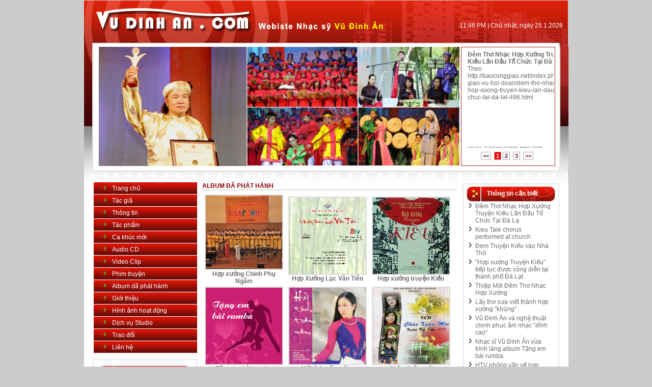

--- FILE ---
content_type: text/html; charset=utf-8
request_url: http://www.vudinhan.com/pages/album.aspx
body_size: 44907
content:

<!DOCTYPE HTML PUBLIC "-//W3C//DTD HTML 4.0 Transitional//EN">
<HTML>
	<HEAD>
		<title>
			Nhạc Sĩ Vũ Đình Ân - Studio Đạt Vũ
		</title>
		<META content="Nhạc sĩ Vũ Đình Ân, nhac si Vu Dinh An, album, video, music, vudinhan
" name=keywords>
		<META content="Nhạc sĩ Vũ Đình Ân, nhac si Vu Dinh An, album, video, music" name=DESCRIPTION>
		<meta name="GENERATOR" content="Microsoft Visual Studio .NET 7.1">
		<meta name="CODE_LANGUAGE" content="Visual Basic .NET 7.1">
		<meta name="vs_defaultClientScript" content="JavaScript">
		<meta name="vs_targetSchema" content="http://schemas.microsoft.com/intellisense/ie5">
		<link href='../css/stylesheetweb.css' type="text/css" rel="stylesheet">
		<SCRIPT language="javascript" src="../javascripts/functionsScript.js"></SCRIPT>
		<SCRIPT language="JavaScript" src="../javascripts/fade.js"></SCRIPT>
	</HEAD>
	<body bottomMargin="0" leftMargin="0" topMargin="0" rightMargin="0">
		<form method="post" action="./album.aspx" id="Form1">
<div class="aspNetHidden">
<input type="hidden" name="__VIEWSTATE" id="__VIEWSTATE" value="/[base64]/[base64]/[base64]/[base64]/[base64]/[base64]" />
</div>

<div class="aspNetHidden">

	<input type="hidden" name="__VIEWSTATEGENERATOR" id="__VIEWSTATEGENERATOR" value="B1985F60" />
</div>
			<div align="center">
				<TABLE WIDTH="950" BORDER="0" CELLSPACING="0" CELLPADDING="0">
					<TR>
						<TD>
							
<TABLE WIDTH="950" BORDER="0" CELLSPACING="0" CELLPADDING="0">
	<TR>
		<TD width="606"><img src="images/Index_01.jpg" width="606" height="81" alt=""></TD>
		<TD width="344" background="images/Index_02.jpg" style="PADDING-RIGHT: 10px; PADDING-BOTTOM: 25px"
			vAlign="bottom" align="right" class=chutrangthuong>
			<script language="JavaScript">
                                                function tS(){ x=new Date(); x.setTime(x.getTime()); return x; }
                                                function lZ(x){ return (x>9)?x:'0'+x; }
                                                function tH(x){ if(x==0){ x=12; } return (x>12)?x-=12:x; }
                                                function y2(x){ x=(x<500)?x+1900:x; return String(x).substring(0,4) }
                                                function dT(){ if(fr==0){ fr=1; document.write('<span id="tP">'+eval(oT)+'</span>'); } tP.innerText=eval(oT); setTimeout('dT()',1000); }
                                                function aP(x){ return (x>11)?'PM':'AM'; }
                                                //var dN=new Array('Sunday','Monday','Tuesday','Wednessday','Thursday','Friday','Saturday'),mN=new Array('1','2','3','4','5','6','7','8','9','10','11','12'),fr=0,oT="tH(tS().getHours())+':'+lZ(tS().getMinutes())+' '+aP(tS().getHours())+' |'+' '+dN[tS().getDay()]+' / '+tS().getDate()+' / '+mN[tS().getMonth()]+' / '+y2(tS().getYear())+' '";
                                                var dN=new Array('Chủ nhật','Thứ 2','Thứ 3','Thứ 4','Thứ 5','Thứ 6','Thứ 7'),mN=new Array('1','2','3','4','5','6','7','8','9','10','11','12'),fr=0,oT="tH(tS().getHours())+':'+lZ(tS().getMinutes())+' '+aP(tS().getHours())+' |'+' '+dN[tS().getDay()]+', ngày '+tS().getDate()+'.'+mN[tS().getMonth()]+'.'+y2(tS().getYear())+' '";
			</script>
			<script language="JavaScript">dT();</script>
			</TD>
	</TR>
	<TR>
		<TD width="950" colspan="2"><img src="images/Index_03.jpg" width="950" height="10" alt=""></TD>
	</TR>
</TABLE>
</TD>
					</TR>
					<TR>
						<TD>
							
<LINK href="../css/swichnews.css" type="text/css" rel="stylesheet">
<script src="../javascripts/swichnews.js" type="text/javascript"></script>
<script src="../javascripts/swichnews_1.js" type="text/javascript"></script>
<TABLE cellSpacing="0" cellPadding="0" width="950" border="0">
	<TR>
		<TD width="27"><img src="images/Index_04.jpg" width="27" height="234" alt=""></TD>
		<TD width="713" height="234" bgColor="#ffffff"><IMG border=0 HEIGHT=234  WIDTH=713  SRC='../upload/hinhanh/214147_banner.jpg'></TD>
		<TD width="184" align="right" style="PADDING-LEFT: 10px" bgColor="#ffffff" class="bdkhung_do">
			<TABLE id="Table1" cellSpacing="0" cellPadding="0" border="0" align="center">
				<TR>
					<TD width="160"><SCRIPT type="text/javascript">
	featuredcontentglider.init({
	gliderid: "canadaprovinces", //ID of main glider container
	contentclass: "glidecontent", //Shared CSS class name of each glider content
	togglerid: "p-select", //ID of toggler container
	remotecontent: "", //Get gliding contents from external file on server? "filename" or "" to disable
	selected: 0, //Default selected content index (0=1st)
	persiststate: false, //Remember last content shown within browser session (true/false)?
	speed: 1000, //Glide animation duration (in milliseconds)
	direction: "downup", //set direction of glide: "updown", "downup", "leftright", or "rightleft"
	autorotate: true, //Auto rotate contents (true/false)?
	autorotateconfig: [5000, 100] //if auto rotate enabled, set [milliseconds_btw_rotations, cycles_before_stopping]
})
						</SCRIPT>
						<DIV class="glidecontentwrapper" id="canadaprovinces" style="WIDTH: 170px; PADDING-TOP: 10px; HEIGHT: 180px">
						<table cellspacing="0" rules="all" id="Banner1_dg" style="border-color:White;border-width:0px;border-collapse:collapse;">
	<tr>
		<td>
											<DIV class="glidecontent">
												<TABLE id="Table3" cellSpacing="0" cellPadding="0" width="160" border="0" bgcolor="#ffffff">
													<TR>
														<TD width="160">
															<a class=chudendam href='newsdetails.aspx?id=88&amp;cat=6'>
																Đêm Thơ Nhạc Hợp Xướng Truyện Kiều Lần Đầu Tổ Chức Tại Đà Lạ
															</a>
														</TD>
													</TR>
													<TR>
														<TD vAlign="top" width="160" class="chudenthuong" height="160">
														<a class=chudenthuong href='newsdetails.aspx?id=88&amp;cat=6'>
														Theo 
http://baoconggiao.net/index.php/tin-giao-xu-hoi-doan/dem-tho-nhac-hop-xuong-truyen-kieu-lan-dau-to-chuc-tai-da-lat-496.html</a></TD>
													</TR>
												</TABLE>
											</DIV>
										</td>
	</tr><tr>
		<td>
											<DIV class="glidecontent">
												<TABLE id="Table3" cellSpacing="0" cellPadding="0" width="160" border="0" bgcolor="#ffffff">
													<TR>
														<TD width="160">
															<a class=chudendam href='newsdetails.aspx?id=87&amp;cat=6'>
																Kieu Tale chorus performed at church
															</a>
														</TD>
													</TR>
													<TR>
														<TD vAlign="top" width="160" class="chudenthuong" height="160">
														<a class=chudenthuong href='newsdetails.aspx?id=87&amp;cat=6'>
														Theo VietNamNews</a></TD>
													</TR>
												</TABLE>
											</DIV>
										</td>
	</tr><tr>
		<td>
											<DIV class="glidecontent">
												<TABLE id="Table3" cellSpacing="0" cellPadding="0" width="160" border="0" bgcolor="#ffffff">
													<TR>
														<TD width="160">
															<a class=chudendam href='newsdetails.aspx?id=86&amp;cat=6'>
																Đem Truyện Kiều vào Nhà Thờ
															</a>
														</TD>
													</TR>
													<TR>
														<TD vAlign="top" width="160" class="chudenthuong" height="160">
														<a class=chudenthuong href='newsdetails.aspx?id=86&amp;cat=6'>
														Theo thanhnien.vn</a></TD>
													</TR>
												</TABLE>
											</DIV>
										</td>
	</tr>
</table></DIV>
						<DIV class="glidecontenttoggler" id="p-select" style="WIDTH: 160px; HEIGHT: 20px"><A class="prev" href="#">&lt;&lt;</A>
							<A class="toc" href="#">1</A><A class="toc" href="#">2</A> <A class="toc" href="#">3</A>
							<A class="next" href="#">&gt;&gt;</A>
						</DIV>
					</TD>
				</TR>
			</TABLE>
		</TD>
		<TD width="26"><img src="images/Index_07.jpg" width="26" height="234" alt=""></TD>
	</TR>
	<TR>
		<TD colSpan="4" width="950"><img src="images/Index_08.jpg" width="950" height="32" alt=""></TD>
	</TR>
</TABLE>
</TD>
					</TR>
					<TR>
						<TD bgColor="#ffffff">
							<TABLE id="Table1" cellSpacing="0" cellPadding="0" width="950" border="0">
								<TR>
									<TD width="15"></TD>
									<TD vAlign="top" width="208">
										
<TABLE id="Table1" cellSpacing="0" cellPadding="0" width="208" border="0">
	<TR>
		<TD background="images/Index_13.jpg" height="24" style="PADDING-LEFT: 40px">
			<a class="chutrangthuong" href='index.aspx'>Trang chủ</a></TD>
	</TR>
	<TR>
		<TD background="images/Index_13.jpg" height="24" style="PADDING-LEFT: 40px">
			<a class="chutrangthuong" href='aboutus.aspx'>Tác giả</a></TD>
	</TR>
	<TR>
		<TD background="images/Index_13.jpg" height="24" style="PADDING-LEFT: 40px">
			<a class="chutrangthuong" href='news.aspx'>Thông tin</a></TD>
	</TR>
	<TR>
		<TD background="images/Index_13.jpg" height="24" style="PADDING-LEFT: 40px">
			<a class="chutrangthuong" href='tacpham.aspx'>Tác phẩm</a></TD>
	</TR>
	<TR>
		<TD style="PADDING-LEFT: 40px" background="images/Index_13.jpg" height="24">
			<a class="chutrangthuong" href='Cakhucmoi.aspx'>Ca khúc mới</a></TD>
	</TR>
	<TR>
		<TD background="images/Index_13.jpg" height="24" style="PADDING-LEFT: 40px">
			<a class="chutrangthuong" href='audio.aspx'>Audio CD</a></TD>
	</TR>
	<TR>
		<TD background="images/Index_13.jpg" height="24" style="PADDING-LEFT: 40px">
			<a class="chutrangthuong" href='video.aspx'>Video Clip</a></TD>
	</TR>
	<TR>
		<TD background="images/Index_13.jpg" height="24" style="PADDING-LEFT: 40px">
			<a class="chutrangthuong" href='film.aspx'>Phim truyện</a></TD>
	</TR>
	<TR>
		<TD background="images/Index_13.jpg" height="24" style="PADDING-LEFT: 40px">
			<a class="chutrangthuong" href='Album.aspx'>Album dã phát hành</a></TD>
	</TR>
	<TR>
		<TD background="images/Index_13.jpg" height="24" style="PADDING-LEFT: 40px">
			<a class="chutrangthuong" href='daotao.aspx'>Giới thiệu</a></TD>
	</TR>
	<TR>
		<TD background="images/Index_13.jpg" height="24" style="PADDING-LEFT: 40px">
			<a class="chutrangthuong" href='gallerry.aspx'>Hình ảnh hoạt động</a></TD>
	</TR>
	<TR>
		<TD background="images/Index_13.jpg" height="24" style="PADDING-LEFT: 40px">
			<a class="chutrangthuong" href='studio.aspx'>Dịch vụ Studio</a></TD>
	</TR>
	<TR>
		<TD background="images/Index_13.jpg" height="24" style="PADDING-LEFT: 40px">
			<a class="chutrangthuong" href='faq.aspx'>Trao đổi</a></TD>
	</TR>
	<TR>
		<TD background="images/Index_13.jpg" height="24" style="PADDING-LEFT: 40px">
			<a class="chutrangthuong" href='contact.aspx'>Liên hệ</a></TD>
	</TR>
	<!--TR>
		<TD><img src="images/Index_33.jpg" width="208" height="22" alt=""></TD>
	</TR>
	<TR>
		<TD background="images/Index_34.jpg" height="32" class="chutrangdam" style="PADDING-LEFT: 60px">Trực 
			tuyến</TD>
	</TR>
	<TR>
		<TD background="images/Index_36.jpg" style="PADDING-BOTTOM: 5px; PADDING-TOP: 5px">
			<P align="center">
				<table id="Leftss1_Dtemail" cellspacing="0" cellpadding="1" align="Justify" style="width:150px;border-collapse:collapse;">
	<tr>
		<td>
						<TABLE id="Table4" cellSpacing="0" cellPadding="2" width="180" border="0">
							<TR>
								<TD align="center"><A href='ymsgr:sendim?vudinhan'><IMG alt="H? tr? tr?c tuy?n" src='http://opi.yahoo.com/online?u=vudinhan&amp;m=g&amp;t=2' align=middle border=0>
									</A>
								</TD>
							</TR>
							<TR>
								<TD class="chudodam" align="center">Nhạc sĩ  Vũ Đình Ân</TD>
							</TR>
						</TABLE>
					</td>
	</tr>
</table></P>
		</TD>
	</TR>
	<TR>
		<TD><img src="images/Index_39.jpg" width="208" height="16" alt=""></TD>
	</TR-->
	<TR>
		<TD><img src="images/Index_33.jpg" width="208" height="22" alt=""></TD>
	</TR>
	<TR>
		<TD background="images/Index_34.jpg" height="32" class="chutrangdam" style="PADDING-LEFT: 60px">Thông 
			tin cần thiết</TD>
	</TR>
	<TR>
		<TD background="images/Index_36.jpg" align="center">
			<P>
				<TABLE id="Table3" cellSpacing="0" cellPadding="2" width="160" border="0">
					<TR>
						<TD width="20"><IMG alt="" src="images\Icon1.jpg"></TD>
						<TD><A class="chuxanhthuong" href="http://www3.tuoitre.com.vn/transweb/giavang.htm" target="_blank">Giá 
								vàng</A></TD>
					</TR>
					<TR>
						<TD><IMG alt="" src="images\Icon1.jpg"></TD>
						<TD><A class="chuxanhthuong" href="http://www3.tuoitre.com.vn/transweb/tygia.htm" target="_blank">Giá 
								ngoại tệ</A></TD>
					</TR>
					<TR>
						<TD><IMG alt="" src="images\Icon1.jpg"></TD>
						<TD><A class="chuxanhthuong" href="http://www3.tuoitre.com.vn/transweb/chungkhoan_ha.htm"
								target="_blank">Chứng khoán HaSTC</A></TD>
					</TR>
					<TR>
						<TD><IMG alt="" src="images\Icon1.jpg"></TD>
						<TD><A class="chuxanhthuong" href="http://www3.tuoitre.com.vn/transweb/chungkhoan_ho.htm"
								target="_blank">Chứng khoán HoSTC</A></TD>
					</TR>
					<TR>
						<TD><IMG alt="" src="images\Icon1.jpg"></TD>
						<TD><A class="chuxanhthuong" href="http://www3.tuoitre.com.vn/Transweb/XoSo.html" target="_blank">Xổ 
								số kiến thiết</A></TD>
					</TR>
				</TABLE>
			</P>
		</TD>
	</TR>
	<TR>
		<TD><img src="images/Index_39.jpg" width="208" height="16" alt=""></TD>
	</TR>
	<TR>
		<TD><img src="images/Index_33.jpg" width="208" height="22" alt=""></TD>
	</TR>
	<TR>
		<TD background="images/Index_34.jpg" height="32" class="chutrangdam" style="PADDING-LEFT: 60px">Thống 
			kê truy cập</TD>
	</TR>
	<TR>
		<TD background="images/Index_36.jpg" align="center">
			<TABLE id="Table33" cellSpacing="0" cellPadding="2" width="160" border="0">
				<TR>
					<TD width="20"><IMG alt="" src="images\Icon1.jpg"></TD>
					<TD><A class="chuxanhdam">Truy cập:
							1998096
						</A>
					</TD>
				</TR>
				<TR>
					<TD><IMG alt="" src="images\Icon1.jpg"></TD>
					<TD><A class="chuxanhdam">Online:
							3
						</A>
					</TD>
				</TR>
			</TABLE>
		</TD>
	</TR>
	<TR>
		<TD><img src="images/Index_39.jpg" width="208" height="16" alt=""></TD>
	</TR>
</TABLE>
</TD>
									<TD vAlign="top" width="518" align="center">
										<TABLE id="Table2" cellSpacing="0" cellPadding="0" width="500" border="0">
											<TR>
												<TD class="chudodam">
													ALBUM ÐÃ PHÁT HÀNH
												</TD>
											</TR>
											<TR>
												<TD><IMG height="2" alt="" src="images\Line_main.jpg" width="500"></TD>
											</TR>
											<TR>
												<TD style="PADDING-TOP: 5px">
													<table id="Dtalbum" cellspacing="0" cellpadding="2" style="border-collapse:collapse;">
	<tr>
		<td>
															<TABLE id="Table4" cellSpacing="0" cellPadding="0" width="160" border="0">
																<TR>
																	<TD align="center" height="150"><A href='album_cat.aspx?cat=39'><IMG style="BORDER-RIGHT: gainsboro 2px solid; BORDER-TOP: gainsboro 2px solid; BORDER-LEFT: gainsboro 2px solid; BORDER-BOTTOM: gainsboro 2px solid" alt="" src='../upload/hinhanh/20312201311513.jpg' border=0></A></TD>
																</TR>
																<TR>
																	<TD class="chudendam" align="center"><A class=chudendam href='album_cat.aspx?cat=39'>Hợp xướng Chinh Phụ Ngâm</A></TD>
																</TR>
															</TABLE>
														</td><td>
															<TABLE id="Table4" cellSpacing="0" cellPadding="0" width="160" border="0">
																<TR>
																	<TD align="center" height="150"><A href='album_cat.aspx?cat=40'><IMG style="BORDER-RIGHT: gainsboro 2px solid; BORDER-TOP: gainsboro 2px solid; BORDER-LEFT: gainsboro 2px solid; BORDER-BOTTOM: gainsboro 2px solid" alt="" src='../upload/hinhanh/1922016103915.jpg' border=0></A></TD>
																</TR>
																<TR>
																	<TD class="chudendam" align="center"><A class=chudendam href='album_cat.aspx?cat=40'>Hợp Xướng Lục Vân Tiên</A></TD>
																</TR>
															</TABLE>
														</td><td>
															<TABLE id="Table4" cellSpacing="0" cellPadding="0" width="160" border="0">
																<TR>
																	<TD align="center" height="150"><A href='album_cat.aspx?cat=14'><IMG style="BORDER-RIGHT: gainsboro 2px solid; BORDER-TOP: gainsboro 2px solid; BORDER-LEFT: gainsboro 2px solid; BORDER-BOTTOM: gainsboro 2px solid" alt="" src='../upload/hinhanh/19828200810519.jpg' border=0></A></TD>
																</TR>
																<TR>
																	<TD class="chudendam" align="center"><A class=chudendam href='album_cat.aspx?cat=14'>Hợp xướng truyện Kiều</A></TD>
																</TR>
															</TABLE>
														</td>
	</tr><tr>
		<td>
															<TABLE id="Table4" cellSpacing="0" cellPadding="0" width="160" border="0">
																<TR>
																	<TD align="center" height="150"><A href='album_cat.aspx?cat=38'><IMG style="BORDER-RIGHT: gainsboro 2px solid; BORDER-TOP: gainsboro 2px solid; BORDER-LEFT: gainsboro 2px solid; BORDER-BOTTOM: gainsboro 2px solid" alt="" src='../upload/hinhanh/13439_tang em bai rumba.jpg' border=0></A></TD>
																</TR>
																<TR>
																	<TD class="chudendam" align="center"><A class=chudendam href='album_cat.aspx?cat=38'>Tặng em bài rumba</A></TD>
																</TR>
															</TABLE>
														</td><td>
															<TABLE id="Table4" cellSpacing="0" cellPadding="0" width="160" border="0">
																<TR>
																	<TD align="center" height="150"><A href='album_cat.aspx?cat=34'><IMG style="BORDER-RIGHT: gainsboro 2px solid; BORDER-TOP: gainsboro 2px solid; BORDER-LEFT: gainsboro 2px solid; BORDER-BOTTOM: gainsboro 2px solid" alt="" src='../upload/hinhanh/134323_Hoitinhtramnam.jpg' border=0></A></TD>
																</TR>
																<TR>
																	<TD class="chudendam" align="center"><A class=chudendam href='album_cat.aspx?cat=34'>Hỏi tình trăm năm</A></TD>
																</TR>
															</TABLE>
														</td><td>
															<TABLE id="Table4" cellSpacing="0" cellPadding="0" width="160" border="0">
																<TR>
																	<TD align="center" height="150"><A href='album_cat.aspx?cat=35'><IMG style="BORDER-RIGHT: gainsboro 2px solid; BORDER-TOP: gainsboro 2px solid; BORDER-LEFT: gainsboro 2px solid; BORDER-BOTTOM: gainsboro 2px solid" alt="" src='../upload/hinhanh/164622_chuc-xuan-moi.jpg' border=0></A></TD>
																</TR>
																<TR>
																	<TD class="chudendam" align="center"><A class=chudendam href='album_cat.aspx?cat=35'>Chào Xuân mới</A></TD>
																</TR>
															</TABLE>
														</td>
	</tr><tr>
		<td>
															<TABLE id="Table4" cellSpacing="0" cellPadding="0" width="160" border="0">
																<TR>
																	<TD align="center" height="150"><A href='album_cat.aspx?cat=36'><IMG style="BORDER-RIGHT: gainsboro 2px solid; BORDER-TOP: gainsboro 2px solid; BORDER-LEFT: gainsboro 2px solid; BORDER-BOTTOM: gainsboro 2px solid" alt="" src='../upload/hinhanh/165321_bach-tuyet-va-7-chu-lun.jpg' border=0></A></TD>
																</TR>
																<TR>
																	<TD class="chudendam" align="center"><A class=chudendam href='album_cat.aspx?cat=36'>Bạch Tuyết và 7 Chú lùn</A></TD>
																</TR>
															</TABLE>
														</td><td>
															<TABLE id="Table4" cellSpacing="0" cellPadding="0" width="160" border="0">
																<TR>
																	<TD align="center" height="150"><A href='album_cat.aspx?cat=33'><IMG style="BORDER-RIGHT: gainsboro 2px solid; BORDER-TOP: gainsboro 2px solid; BORDER-LEFT: gainsboro 2px solid; BORDER-BOTTOM: gainsboro 2px solid" alt="" src='../upload/hinhanh/16141_acmn.jpg' border=0></A></TD>
																</TR>
																<TR>
																	<TD class="chudendam" align="center"><A class=chudendam href='album_cat.aspx?cat=33'>Xin chào!</A></TD>
																</TR>
															</TABLE>
														</td><td>
															<TABLE id="Table4" cellSpacing="0" cellPadding="0" width="160" border="0">
																<TR>
																	<TD align="center" height="150"><A href='album_cat.aspx?cat=19'><IMG style="BORDER-RIGHT: gainsboro 2px solid; BORDER-TOP: gainsboro 2px solid; BORDER-LEFT: gainsboro 2px solid; BORDER-BOTTOM: gainsboro 2px solid" alt="" src='../upload/hinhanh/19544_vcd_hopxuongtruyenkieu_1.jpg' border=0></A></TD>
																</TR>
																<TR>
																	<TD class="chudendam" align="center"><A class=chudendam href='album_cat.aspx?cat=19'>Hợp xướng truyện Kiều</A></TD>
																</TR>
															</TABLE>
														</td>
	</tr><tr>
		<td>
															<TABLE id="Table4" cellSpacing="0" cellPadding="0" width="160" border="0">
																<TR>
																	<TD align="center" height="150"><A href='album_cat.aspx?cat=16'><IMG style="BORDER-RIGHT: gainsboro 2px solid; BORDER-TOP: gainsboro 2px solid; BORDER-LEFT: gainsboro 2px solid; BORDER-BOTTOM: gainsboro 2px solid" alt="" src='../upload/hinhanh/15593200810431.jpg' border=0></A></TD>
																</TR>
																<TR>
																	<TD class="chudendam" align="center"><A class=chudendam href='album_cat.aspx?cat=16'>Thì Thầm</A></TD>
																</TR>
															</TABLE>
														</td><td>
															<TABLE id="Table4" cellSpacing="0" cellPadding="0" width="160" border="0">
																<TR>
																	<TD align="center" height="150"><A href='album_cat.aspx?cat=15'><IMG style="BORDER-RIGHT: gainsboro 2px solid; BORDER-TOP: gainsboro 2px solid; BORDER-LEFT: gainsboro 2px solid; BORDER-BOTTOM: gainsboro 2px solid" alt="" src='../upload/hinhanh/15906200810401.jpg' border=0></A></TD>
																</TR>
																<TR>
																	<TD class="chudendam" align="center"><A class=chudendam href='album_cat.aspx?cat=15'>Mái Trường yêu</A></TD>
																</TR>
															</TABLE>
														</td><td>
															<TABLE id="Table4" cellSpacing="0" cellPadding="0" width="160" border="0">
																<TR>
																	<TD align="center" height="150"><A href='album_cat.aspx?cat=13'><IMG style="BORDER-RIGHT: gainsboro 2px solid; BORDER-TOP: gainsboro 2px solid; BORDER-LEFT: gainsboro 2px solid; BORDER-BOTTOM: gainsboro 2px solid" alt="" src='../upload/hinhanh/15515200810281.jpg' border=0></A></TD>
																</TR>
																<TR>
																	<TD class="chudendam" align="center"><A class=chudendam href='album_cat.aspx?cat=13'>Cơn mưa chiều chủ nhật</A></TD>
																</TR>
															</TABLE>
														</td>
	</tr><tr>
		<td>
															<TABLE id="Table4" cellSpacing="0" cellPadding="0" width="160" border="0">
																<TR>
																	<TD align="center" height="150"><A href='album_cat.aspx?cat=12'><IMG style="BORDER-RIGHT: gainsboro 2px solid; BORDER-TOP: gainsboro 2px solid; BORDER-LEFT: gainsboro 2px solid; BORDER-BOTTOM: gainsboro 2px solid" alt="" src='../upload/hinhanh/15265200810211.jpg' border=0></A></TD>
																</TR>
																<TR>
																	<TD class="chudendam" align="center"><A class=chudendam href='album_cat.aspx?cat=12'>Đất nước hôm nay</A></TD>
																</TR>
															</TABLE>
														</td><td>
															<TABLE id="Table4" cellSpacing="0" cellPadding="0" width="160" border="0">
																<TR>
																	<TD align="center" height="150"><A href='album_cat.aspx?cat=11'><IMG style="BORDER-RIGHT: gainsboro 2px solid; BORDER-TOP: gainsboro 2px solid; BORDER-LEFT: gainsboro 2px solid; BORDER-BOTTOM: gainsboro 2px solid" alt="" src='../upload/hinhanh/15687200810131.jpg' border=0></A></TD>
																</TR>
																<TR>
																	<TD class="chudendam" align="center"><A class=chudendam href='album_cat.aspx?cat=11'>Con Yêu Bố Nhất</A></TD>
																</TR>
															</TABLE>
														</td><td>
															<TABLE id="Table4" cellSpacing="0" cellPadding="0" width="160" border="0">
																<TR>
																	<TD align="center" height="150"><A href='album_cat.aspx?cat=10'><IMG style="BORDER-RIGHT: gainsboro 2px solid; BORDER-TOP: gainsboro 2px solid; BORDER-LEFT: gainsboro 2px solid; BORDER-BOTTOM: gainsboro 2px solid" alt="" src='../upload/hinhanh/15468200810101.jpg' border=0></A></TD>
																</TR>
																<TR>
																	<TD class="chudendam" align="center"><A class=chudendam href='album_cat.aspx?cat=10'>Con đường đến lớp</A></TD>
																</TR>
															</TABLE>
														</td>
	</tr>
</table></TD>
											</TR>
											<TR>
												<TD style="PADDING-TOP: 5px" align="center">
													<span id="LB" class="chitiet"><table class='sample'><tr><td width='90' class='TDPaging'>Trang 1 của 3</td><td width='20' align='center' bgcolor='yellow'><font color='red'><b>1</b></font></td><td width='20' align='center'><a href="?page=2" & class='chudenthuong11'>2</A></td><td width='20' align='center'><a href="?page=3" & class='chudenthuong11'>3</A></td></tr></table></span></TD>
											</TR>
											<TR>
												<TD align="right" style="HEIGHT: 38px">
													
<FONT face="Arial" size="2"><A class=chudenthuong href="javascript:history.go(-1);"><IMG height="14" src="images/return-icon.gif" width="14" align="absmiddle" border="0">&nbsp;Quay 
		lại</A> &nbsp; <A  class=chudenthuong  href="javascript:scroll(0,0);"><IMG height="14" src="images/top-icon.gif" width="14" align="absmiddle" border="0">&nbsp;Đầu 
		trang</A> &nbsp; <A  class=chudenthuong  href="JavaScript:window.print();"><IMG height="18" src="images/print-icon.gif" width="18" align="absmiddle" border="0">&nbsp;In 
		trang</A></FONT></TD>
											</TR>
										</TABLE>
									</TD>
									<TD vAlign="top" width="194">
										
	<TABLE id="Table1" cellSpacing="0" cellPadding="0" width="194" border="0">
		<TR>
			<TD><img src="images/Index_10.jpg" width="194" height="6" alt=""></TD>
		</TR>
		<TR>
			<TD background="images/Index_15.jpg" height="32" style="PADDING-LEFT: 50px" class="chutrangdam">Thông 
				tin cần biết</TD>
		</TR>
		<TR>
			<TD background="images/Index_21.jpg" align="center">
				<P>
					<table id="Rightss1_dttin" cellspacing="0" cellpadding="0" style="width:170px;border-collapse:collapse;">
	<tr>
		<td>
							<TABLE id="Tablew2" cellSpacing="0" cellPadding="2" width="98%" border="0">
								<TR>
									<TD vAlign="baseline" width="5"><IMG style="MARGIN-RIGHT: 2px" alt="" src="images\Icon2.jpg" align="absMiddle"></TD>
									<TD><A class=chudenthuong href='newsdetails.aspx?id=88&cat=6'   onmouseover='return escape("<img style=margin-right:5px src=../upload/hinhanh/84382016121713.jpg align=left valign=top/><a class=chuxanhthuong>Theo 
http://baoconggiao.net/index.php/tin-giao-xu-hoi-doan/dem-tho-nhac-hop-xuong-truyen-kieu-lan-dau-to-chuc-tai-da-lat-496.html</a>")'>Đêm Thơ Nhạc Hợp Xướng Truyện Kiều Lần Đầu Tổ Chức Tại Đà Lạ</A></TD>
								</TR>
							</TABLE>
						</td>
	</tr><tr>
		<td>
							<TABLE id="Tablew2" cellSpacing="0" cellPadding="2" width="98%" border="0">
								<TR>
									<TD vAlign="baseline" width="5"><IMG style="MARGIN-RIGHT: 2px" alt="" src="images\Icon2.jpg" align="absMiddle"></TD>
									<TD><A class=chudenthuong href='newsdetails.aspx?id=87&cat=6'   onmouseover='return escape("<img style=margin-right:5px src=../upload/hinhanh/8342016121713.jpg align=left valign=top/><a class=chuxanhthuong>Theo VietNamNews</a>")'>Kieu Tale chorus performed at church</A></TD>
								</TR>
							</TABLE>
						</td>
	</tr><tr>
		<td>
							<TABLE id="Tablew2" cellSpacing="0" cellPadding="2" width="98%" border="0">
								<TR>
									<TD vAlign="baseline" width="5"><IMG style="MARGIN-RIGHT: 2px" alt="" src="images\Icon2.jpg" align="absMiddle"></TD>
									<TD><A class=chudenthuong href='newsdetails.aspx?id=86&cat=6'   onmouseover='return escape("<img style=margin-right:5px src=../upload/hinhanh/282242016112415.jpg align=left valign=top/><a class=chuxanhthuong>Theo thanhnien.vn</a>")'>Đem Truyện Kiều vào Nhà Thờ</A></TD>
								</TR>
							</TABLE>
						</td>
	</tr><tr>
		<td>
							<TABLE id="Tablew2" cellSpacing="0" cellPadding="2" width="98%" border="0">
								<TR>
									<TD vAlign="baseline" width="5"><IMG style="MARGIN-RIGHT: 2px" alt="" src="images\Icon2.jpg" align="absMiddle"></TD>
									<TD><A class=chudenthuong href='newsdetails.aspx?id=85&cat=5'   onmouseover='return escape("<img style=margin-right:5px src=../upload/hinhanh/244162016113812.jpg align=left valign=top/><a class=chuxanhthuong>(Kyluc.vn) Nhằm mục đích chào mừng kỷ niệm 250 năm Ngày sinh của Đại thi hào Nguyễn Du (1766 – 2016), vào lúc 19 giờ ngày 26 tháng 11 năm 2016, tại Hội trường giáo xứ Chính Tòa (Số 17 Trần Phú, Đà Lạt) sẽ tổ chức chương trình Thơ, nhạc… Truyện Kiều do một số văn nghệ sĩ, ca sĩ, diễn viên từ thành phố Hồ Chí Minh lên thực hiện.</a>")'>"Hợp xướng Truyện Kiều" tiếp tục được công diễn tại thành phố Đà Lạt</A></TD>
								</TR>
							</TABLE>
						</td>
	</tr><tr>
		<td>
							<TABLE id="Tablew2" cellSpacing="0" cellPadding="2" width="98%" border="0">
								<TR>
									<TD vAlign="baseline" width="5"><IMG style="MARGIN-RIGHT: 2px" alt="" src="images\Icon2.jpg" align="absMiddle"></TD>
									<TD><A class=chudenthuong href='newsdetails.aspx?id=84&cat=6'   onmouseover='return escape("<img style=margin-right:5px src=../upload/hinhanh/244062016112212.jpg align=left valign=top/><a class=chuxanhthuong>Đêm Thơ Nhạc Sẽ Được Diễn Ra Tại Hội Trường Giáo Xứ Chính Tòa 17 Trần Phú, Đà Lạt</a>")'>Thiệp Mời Đêm Thơ Nhạc Hợp Xướng </A></TD>
								</TR>
							</TABLE>
						</td>
	</tr><tr>
		<td>
							<TABLE id="Tablew2" cellSpacing="0" cellPadding="2" width="98%" border="0">
								<TR>
									<TD vAlign="baseline" width="5"><IMG style="MARGIN-RIGHT: 2px" alt="" src="images\Icon2.jpg" align="absMiddle"></TD>
									<TD><A class=chudenthuong href='newsdetails.aspx?id=83&cat=5'   onmouseover='return escape("<img style=margin-right:5px src=../upload/hinhanh/222014123615.jpg align=left valign=top/><a class=chuxanhthuong>Nhạc sĩ Vũ Đình Ân (hội viên Hội Nhạc sĩ VN, hiện công tác tại Hội Âm nhạc TP.HCM) là người chuyên sáng tác thể loại hợp xướng.</a>")'>Lấy thơ xưa viết thành hợp xướng "khủng"</A></TD>
								</TR>
							</TABLE>
						</td>
	</tr><tr>
		<td>
							<TABLE id="Tablew2" cellSpacing="0" cellPadding="2" width="98%" border="0">
								<TR>
									<TD vAlign="baseline" width="5"><IMG style="MARGIN-RIGHT: 2px" alt="" src="images\Icon2.jpg" align="absMiddle"></TD>
									<TD><A class=chudenthuong href='newsdetails.aspx?id=82&cat=4'   onmouseover='return escape("<img style=margin-right:5px src=../upload/hinhanh/27573201345812.jpg align=left valign=top/><a class=chuxanhthuong>Người ta sáng tác nhạc có thể chỉ trong một tuần, còn ông cho ra một tác phẩm sau nhiều năm trời. Ông nói đó là dòng nhạc "đỉnh cao".</a>")'>Vũ Đình Ân và nghệ thuật chinh phục âm nhạc "đỉnh cao"</A></TD>
								</TR>
							</TABLE>
						</td>
	</tr><tr>
		<td>
							<TABLE id="Tablew2" cellSpacing="0" cellPadding="2" width="98%" border="0">
								<TR>
									<TD vAlign="baseline" width="5"><IMG style="MARGIN-RIGHT: 2px" alt="" src="images\Icon2.jpg" align="absMiddle"></TD>
									<TD><A class=chudenthuong href='newsdetails.aspx?id=81&cat=5'   onmouseover='return escape("<img style=margin-right:5px src=../upload/hinhanh/1752720129498.jpg align=left valign=top/><a class=chuxanhthuong>Nhạc sĩ Vũ Đình Ân (tác giả của tác phẩm từng ghi dấu son một thời Hợp xướng Truyện Kiều) vừa trình làng album Tặng em bài rumba.</a>")'>Nhạc sĩ Vũ Đình Ân vừa trình làng album Tặng em bài rumba. </A></TD>
								</TR>
							</TABLE>
						</td>
	</tr><tr>
		<td>
							<TABLE id="Tablew2" cellSpacing="0" cellPadding="2" width="98%" border="0">
								<TR>
									<TD vAlign="baseline" width="5"><IMG style="MARGIN-RIGHT: 2px" alt="" src="images\Icon2.jpg" align="absMiddle"></TD>
									<TD><A class=chudenthuong href='newsdetails.aspx?id=80&cat=5'   onmouseover='return escape("<img style=margin-right:5px src=../upload/hinhanh/2337520102598.jpg align=left valign=top/><a class=chuxanhthuong>Video phỏng vấn tác giả do Đài truyền hình TP. Hồ Chí Minh thực hiện</a>")'>HTV phỏng vấn về hợp xướng Lục Vân Tiên</A></TD>
								</TR>
							</TABLE>
						</td>
	</tr><tr>
		<td>
							<TABLE id="Tablew2" cellSpacing="0" cellPadding="2" width="98%" border="0">
								<TR>
									<TD vAlign="baseline" width="5"><IMG style="MARGIN-RIGHT: 2px" alt="" src="images\Icon2.jpg" align="absMiddle"></TD>
									<TD><A class=chudenthuong href='newsdetails.aspx?id=79&cat=3'   onmouseover='return escape("<img style=margin-right:5px src=../upload/hinhanh/2348420102528.jpg align=left valign=top/><a class=chuxanhthuong>Nói táo bạo là vì, trong thời buổi kinh tế khó khăn hiện nay, rất hiếm những nhà kinh doanh nào lại bỏ tiền ra tài trợ cho các chương trình ca nhạc, lại là những chương trình ca nhạc hợp xướng như Lục Vân Tiên của Vũ Đình Ân. Ấy thế mà anh ta vẫn một mình một chợ đem tác phẩm đồ sộ của mình ra trình làng vào đêm 8.9 vừa qua. Chương trình chỉ phát hành vé mời và “mong được đón nhận những tấm lòng hảo tâm của khán giả để giúp các em khiểm thị có được học bổng trong năm học 2009 - 2010”.</a>")'>HỢP XƯỚNG LỤC VÂN TIÊN - Một táo bạo mới của Vũ Đình Ân</A></TD>
								</TR>
							</TABLE>
						</td>
	</tr>
</table></P>
			</TD>
		</TR>
		<TR>
			<TD><img src="images/Index_38.jpg" width="194" height="14" alt=""></TD>
		</TR>
		<TR>
			<TD><img src="images/Index_10.jpg" width="194" height="6" alt=""></TD>
		</TR>
		<TR>
			<TD background="images/Index_21.jpg" align="center">			
					<table id="Rightss1_Dtqc" cellspacing="0" cellpadding="0" style="border-collapse:collapse;">
	<tr>
		<td align="center">
							<DIV style="PADDING-BOTTOM: 5px; PADDING-TOP: 5px"><A href='http://tuoitre.com.vn' target=_blank><IMG alt='C' src='../upload/hinhanh/21_58_36_QC03.jpg' width=165 border=0></A></DIV>
						</td>
	</tr><tr>
		<td align="center">
							<DIV style="PADDING-BOTTOM: 5px; PADDING-TOP: 5px"><A href='http://thanhnien.com.vn' target=_blank><IMG alt='D' src='../upload/hinhanh/QC04.jpg' width=165 border=0></A></DIV>
						</td>
	</tr><tr>
		<td align="center">
							<DIV style="PADDING-BOTTOM: 5px; PADDING-TOP: 5px"><A href='http://thanhnien.com.vn' target=_blank><IMG alt='F' src='../upload/hinhanh/QC06.jpg' width=165 border=0></A></DIV>
						</td>
	</tr><tr>
		<td align="center">
							<DIV style="PADDING-BOTTOM: 5px; PADDING-TOP: 5px"><A href='http://vnexpress.net' target=_blank><IMG alt='G' src='../upload/hinhanh/QC07.jpg' width=165 border=0></A></DIV>
						</td>
	</tr>
</table>
			</TD>
		</TR>
		<TR>
			<TD><img src="images/Index_38.jpg" width="194" height="14" alt=""></TD>
		</TR>
	</TABLE>
<script type="text/javascript" src="tooltipZ.js"></script></TD>
									<TD width="15"></TD>
								</TR>
							</TABLE>
						</TD>
					</TR>
					<TR>
						<TD>
							
<TABLE id="Table1" cellSpacing="0" cellPadding="0" width="950" border="0">
	<TR>
		<TD background="images/Index_79.jpg" height="100" align="center" class="bottom"><P align=center><STRONG>Cổng th&#244;ng tin VUDINHAN.COM<BR></STRONG>Bản quyền thuộc về Nhạc sĩ Vũ Đ&#236;nh &#194;n<BR>Địa chỉ:&nbsp;373/82 Đường Trường Chinh - P.14 - Q.T&#226;n B&#236;nh - TP.HCM<BR>Điện thoại: 08-38490608 - Di động: 0903614816<BR>Email: <A href="mailto:info@vudinhan.com"><FONT color=#ffc0cb>info@vudinhan.com</FONT></A> - <A href="mailto:studiovudinhan@yahoo.com"><FONT color=#ffc0cb>studiovudinhan@yahoo.com</FONT></A></P></TD>
	</TR>
	<TR>
		<TD><img src="images/Index_80.jpg" width="950" height="15" alt=""></TD>
	</TR>
	<TR>
		<TD background="images/Index_82.jpg" height="31" align="center"><a class="chutrangthuong" href='http://www.vn-connect.com'>Powered 
				by VNC</a></TD>
	</TR>
</TABLE>
</TD>
					</TR>
				</TABLE>
			</div>
		</form>
	</body>
</HTML>


--- FILE ---
content_type: text/css
request_url: http://www.vudinhan.com/css/stylesheetweb.css
body_size: 818
content:
BODY {
	BORDER-TOP-WIDTH: 0px; background-color: #cccccc;PADDING-RIGHT: 0px; MARGIN-TOP: 1px; PADDING-LEFT: 0px; BORDER-LEFT-WIDTH: 0px; FONT-SIZE: 12px; BORDER-BOTTOM-WIDTH: 0px; PADDING-BOTTOM: 0px; MARGIN-LEFT: 0px; COLOR: #5A5A5A; PADDING-TOP: 0px; FONT-FAMILY: arial; BORDER-RIGHT-WIDTH: 0px;  margin-bottom: 0px; margin-right:0px
}
.sidehref {
	COLOR: #000000; TEXT-DECORATION: none; FONT-WEIGHT: bold; font-size: 12px;
}
.TDPaging{
			text-align:left;
			font-size:12px;
			color:  #6c6c6c;			
}
table.sample {
	border-width: 1px;
	border-color: gray;
	font-size:12px;
	border-collapse: separate;
	background-color: white;
}
table.sample th {
	border-width: 1px;
	padding: 1px;
	font-size:12px;
	border-style: inset;
	border-color: gray;
	background-color: white;
}
table.sample td {
	border-width: 1px;
	padding: 1px;
	font-size:12px;
	border-style: inset;
	border-color: gray;
	background-color: white;
}
.bdkhung
{
border-bottom:solid 1px #e5e5e5;
border-left:solid 1px #e5e5e5;
border-right:solid 1px #e5e5e5;
border-top:solid 1px #e5e5e5;
background-repeat:repeat-x;
}
.bdkhung_do
{
border-bottom:solid 1px #a52a2a;
border-left:solid 1px #a52a2a;
border-right:solid 1px #a52a2a;
border-top:solid 1px #a52a2a;
background-repeat:repeat-x;
}
A:hover {
	COLOR: #ffb500; TEXT-DECORATION: none
}
A:hover.menu_left {
	COLOR: #353535; TEXT-DECORATION: none
}
.menu_left
{
	COLOR: #0d3ab1;TEXT-DECORATION: none;FONT-SIZE: 12px;font-weight:bold;FONT-FAMILY: arial;
}
.chudodam
{
	COLOR: #880003;TEXT-DECORATION: none;FONT-SIZE: 12px;font-weight:bold;FONT-FAMILY: arial;
}
.chudothuong
{
	FONT-SIZE: 12px; COLOR: #880003; FONT-FAMILY: arial; TEXT-DECORATION: none;}
.chudendam
{
	FONT-WEIGHT: bold; FONT-SIZE: 12px; COLOR: #6c6c6c; FONT-FAMILY: arial; TEXT-DECORATION: none}
.chudenthuong
{
	FONT-SIZE: 12px; COLOR: #6c6c6c; FONT-FAMILY: arial; TEXT-ALIGN: justify; TEXT-DECORATION: none}
    .chudenthuong iframe {border:0; width:100%; height:400px; margin:1em 0
    }
.chuxanhdam
{
	FONT-WEIGHT: bold; FONT-SIZE: 12px; COLOR: #0074af; FONT-FAMILY: arial; TEXT-DECORATION: none}
.chuxanhthuong
{
	FONT-SIZE: 12px; COLOR: #021d78; FONT-FAMILY: arial; TEXT-ALIGN: justify; TEXT-DECORATION: none}
.chutrangdam
{
	FONT-WEIGHT: bold; FONT-SIZE: 12px; COLOR: #ffffff; FONT-FAMILY: arial; TEXT-DECORATION: none}
.chutrangthuong
{
	FONT-SIZE: 12px; COLOR: #ffffff; FONT-FAMILY: arial; TEXT-DECORATION: none}
.chucamdam
{
	FONT-WEIGHT: bold; FONT-SIZE: 12px; COLOR: #ff820f; FONT-FAMILY: arial; TEXT-DECORATION: none}
.chitiet
{
	FONT-SIZE: 11px; COLOR: #9c6201; FONT-FAMILY: arial;}
.luotxem
{
	FONT-SIZE: 12px; COLOR: #cccccc; FONT-FAMILY: arial; TEXT-DECORATION: none}	
.bottom
{
	FONT-SIZE: 12px; COLOR: #ffffff; FONT-FAMILY: arial; TEXT-DECORATION: none}
	
TD {
	FONT-SIZE: 11px; COLOR: #ff820f; FONT-FAMILY: arial
}

.text 
{
	font-family: Arial, Helvetica, sans-serif;
	font-size: 12px;
	font-weight: normal;
	color: #353535; text-decoration:NONE
}

--- FILE ---
content_type: text/css
request_url: http://www.vudinhan.com/css/swichnews.css
body_size: 1224
content:
.glidecontentwrapper {
	BORDER-RIGHT: #687c98 0px solid; BORDER-TOP: #687c98 0px solid; OVERFLOW: hidden; BORDER-LEFT: #687c98 0px solid; WIDTH:160px; BORDER-BOTTOM: #687c98 0px solid; position:relative; HEIGHT: 180px; 
}
.glidecontent {
	PADDING-RIGHT: 0px; PADDING-LEFT: 0px; VISIBILITY: hidden; PADDING-BOTTOM: 0px; WIDTH: 160px; PADDING-TOP: 0px; POSITION:absolute
}
.glidecontenttoggler {
	MARGIN-TOP: 8px; WIDTH: 160px; TEXT-ALIGN: center
}
.glidecontenttoggler A {
	BORDER-RIGHT: #acacac 1px solid; PADDING-RIGHT: 3px; BORDER-TOP: #acacac 1px solid; DISPLAY: inline-block; PADDING-LEFT: 3px; FONT-WEIGHT: bold; PADDING-BOTTOM: 1px; BORDER-LEFT: #acacac 1px solid; COLOR: #600d12; MARGIN-RIGHT: 3px; PADDING-TOP: 1px; BORDER-BOTTOM: #acacac 1px solid; TEXT-DECORATION: none
}
.glidecontenttoggler A.selected {
	BACKGROUND: #ff0000; COLOR: white
}
.glidecontenttoggler A:hover {
	BACKGROUND: #e4effa; COLOR: black
}
.glidecontenttoggler A.toc {
	
}
.glidecontenttoggler A.prev {
	
}
.glidecontenttoggler A.next {
	
}
.glidecontenttoggler A.prev:hover {
	BACKGROUND: #585858; COLOR: white
}
.glidecontenttoggler A.next:hover {
	BACKGROUND: #585858; COLOR: white
}


--- FILE ---
content_type: application/javascript
request_url: http://www.vudinhan.com/javascripts/functionsScript.js
body_size: 2016
content:
function sconfirm(strMess,strURL){
	var yn;
	yn=window.confirm(strMess);
	if (yn==true){
		document.location.href=strURL;
		}
}
function askconf(strMess){
	var yn;
	yn=window.confirm(strMess);
	if (yn==true){
		return true;
		}
	return false;
}
function openWin(theURL,winName,features) {
  	window.open(theURL,winName,features);
}
function winopen(url){
	window.open(url);
}

function insertStr(strValue,anh){

	window.opener.document.form1[anh].value=strValue;
}

function popupImage(src, note, title, css, border) {
var ppimgNW;
  if (border==null) border = 0;
  if (note==null) note = '';
  if (ppimgNW != null) ppimgNW.close();

  ppimgNW = window.open('','POPUPIMAGE','width=1,height=1');
  var doc = ppimgNW.document;
  doc.write('<html>');
  doc.write('<head>');

  if (title!=null) doc.write('<title>'+ title +'</title>');
  doc.write('<style> body {'+css+'} #ppImgText{'+ css +'} #ppImg{cursor:hand}</style></head>');
  doc.write('<body oncontextmenu="return false" leftmargin="0" topmargin="' + border + '">');
  doc.write('<div align="center">');
  doc.write('<img src="' + src + '" id="ppImg" onclick="self.close();" title="Close">');
  doc.write('</div>');
  doc.write('<div style="height:1; width:'+ border +'; font-size:4pt">');
  doc.write('</div>');
  doc.write('<div id="ppImgText" align="center">');
  doc.write('<Font face=Tahoma size=2>'+note+'</Font>');
  doc.write('</div>');
  doc.write('</body>');
  doc.write('</html>');

  doc.write('<' + 'script>');
  doc.write('var resized = false;');
  doc.write('function doResize() {');
  doc.write('  var imgW = ppImg.width, imgH = ppImg.height;');     
  if (note=='' || note==null) {addH=26} else {addH=60};
  doc.write('  window.resizeTo(imgW + 8 +' + border*2 +', imgH + ppImgText.offsetHeight + '+addH+' + '+ border*2 +');');
  doc.write('  setTimeout("doResize()",1000);');

  doc.write('}');
  doc.write('doResize(); ');
  doc.write('</' + 'script>');
}
